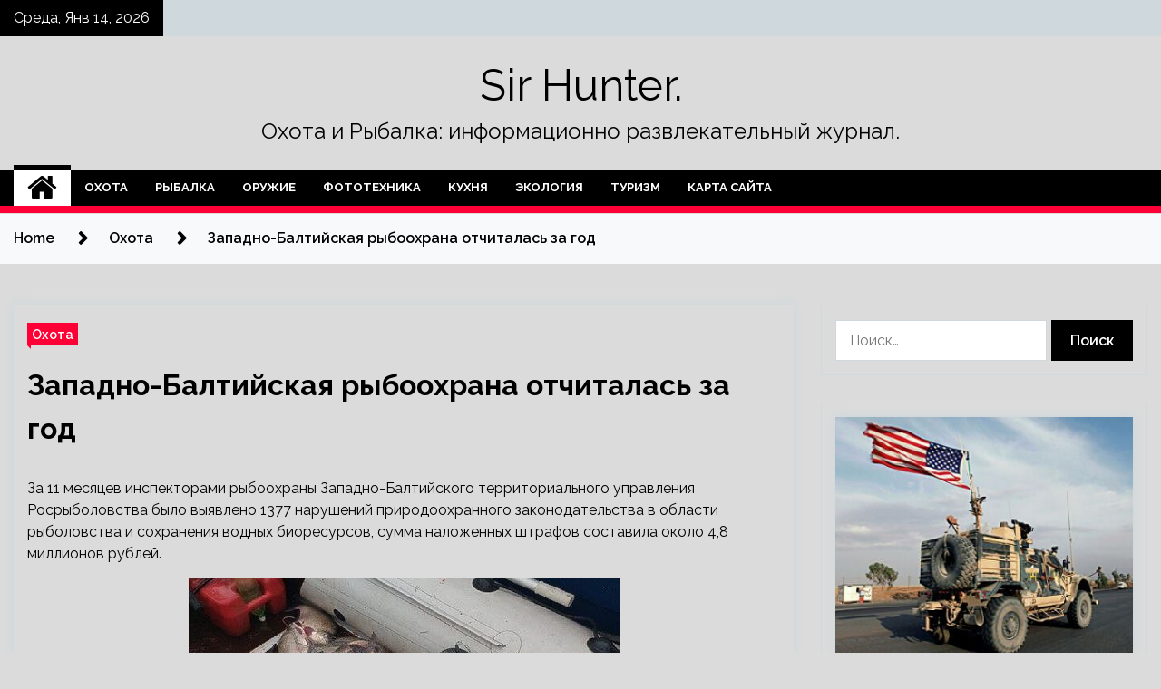

--- FILE ---
content_type: text/html; charset=UTF-8
request_url: http://sarmou83.ru/oxota/zapadno-baltiiskaia-ryboohrana-otchitalas-za-god.html
body_size: 19587
content:
<!doctype html>
<html lang="ru-RU">
<head>
	<meta charset="UTF-8">
	<meta name="viewport" content="width=device-width, initial-scale=1">
	<link rel="profile" href="https://gmpg.org/xfn/11">

	    <style>
        #wpadminbar #wp-admin-bar-p404_free_top_button .ab-icon:before {
            content: "\f103";
            color: red;
            top: 2px;
        }
    </style>
        <style type="text/css">
                    .twp-site-branding .twp-logo,
            .twp-site-branding.twp-overlay .twp-logo,
            .twp-site-branding .twp-logo a,
            .twp-site-branding .twp-logo a:visited
            .twp-site-branding.twp-overlay .twp-logo a,
            .twp-site-branding.twp-overlay .twp-logo a:visited{
                color: #000;
            }
                </style>
<meta name='robots' content='index, follow, max-image-preview:large, max-snippet:-1, max-video-preview:-1' />

	<!-- This site is optimized with the Yoast SEO plugin v24.4 - https://yoast.com/wordpress/plugins/seo/ -->
	<title>Западно-Балтийская рыбоохрана отчиталась за год - Sir Hunter.</title>
	<meta name="description" content="За 11 месяцев инспекторами рыбоохраны Западно-Балтийского территориального управления Росрыболовства было выявлено 1377 нарушений природоохранного" />
	<link rel="canonical" href="https://sarmou83.ru/oxota/zapadno-baltiiskaia-ryboohrana-otchitalas-za-god.html" />
	<meta property="og:locale" content="ru_RU" />
	<meta property="og:type" content="article" />
	<meta property="og:title" content="Западно-Балтийская рыбоохрана отчиталась за год - Sir Hunter." />
	<meta property="og:description" content="За 11 месяцев инспекторами рыбоохраны Западно-Балтийского территориального управления Росрыболовства было выявлено 1377 нарушений природоохранного" />
	<meta property="og:url" content="https://sarmou83.ru/oxota/zapadno-baltiiskaia-ryboohrana-otchitalas-za-god.html" />
	<meta property="og:site_name" content="Sir Hunter." />
	<meta property="article:published_time" content="2023-01-09T13:30:06+00:00" />
	<meta property="og:image" content="https://sarmou83.ru/wp-content/uploads/2023/01/zapadno-baltijskaja-ryboohrana-otchitalas-za-god-b3d9c5c.jpg" />
	<meta property="og:image:width" content="475" />
	<meta property="og:image:height" content="356" />
	<meta property="og:image:type" content="image/jpeg" />
	<meta name="author" content="admin" />
	<meta name="twitter:card" content="summary_large_image" />
	<meta name="twitter:label1" content="Написано автором" />
	<meta name="twitter:data1" content="admin" />
	<script type="application/ld+json" class="yoast-schema-graph">{"@context":"https://schema.org","@graph":[{"@type":"WebPage","@id":"https://sarmou83.ru/oxota/zapadno-baltiiskaia-ryboohrana-otchitalas-za-god.html","url":"https://sarmou83.ru/oxota/zapadno-baltiiskaia-ryboohrana-otchitalas-za-god.html","name":"Западно-Балтийская рыбоохрана отчиталась за год - Sir Hunter.","isPartOf":{"@id":"https://sarmou83.ru/#website"},"primaryImageOfPage":{"@id":"https://sarmou83.ru/oxota/zapadno-baltiiskaia-ryboohrana-otchitalas-za-god.html#primaryimage"},"image":{"@id":"https://sarmou83.ru/oxota/zapadno-baltiiskaia-ryboohrana-otchitalas-za-god.html#primaryimage"},"thumbnailUrl":"http://sarmou83.ru/wp-content/uploads/2023/01/zapadno-baltijskaja-ryboohrana-otchitalas-za-god-b3d9c5c.jpg","datePublished":"2023-01-09T13:30:06+00:00","author":{"@id":"https://sarmou83.ru/#/schema/person/28d0d2828763320054400507fb3b994a"},"description":"За 11 месяцев инспекторами рыбоохраны Западно-Балтийского территориального управления Росрыболовства было выявлено 1377 нарушений природоохранного","breadcrumb":{"@id":"https://sarmou83.ru/oxota/zapadno-baltiiskaia-ryboohrana-otchitalas-za-god.html#breadcrumb"},"inLanguage":"ru-RU","potentialAction":[{"@type":"ReadAction","target":["https://sarmou83.ru/oxota/zapadno-baltiiskaia-ryboohrana-otchitalas-za-god.html"]}]},{"@type":"ImageObject","inLanguage":"ru-RU","@id":"https://sarmou83.ru/oxota/zapadno-baltiiskaia-ryboohrana-otchitalas-za-god.html#primaryimage","url":"http://sarmou83.ru/wp-content/uploads/2023/01/zapadno-baltijskaja-ryboohrana-otchitalas-za-god-b3d9c5c.jpg","contentUrl":"http://sarmou83.ru/wp-content/uploads/2023/01/zapadno-baltijskaja-ryboohrana-otchitalas-za-god-b3d9c5c.jpg","width":475,"height":356},{"@type":"BreadcrumbList","@id":"https://sarmou83.ru/oxota/zapadno-baltiiskaia-ryboohrana-otchitalas-za-god.html#breadcrumb","itemListElement":[{"@type":"ListItem","position":1,"name":"Главная страница","item":"https://sarmou83.ru/"},{"@type":"ListItem","position":2,"name":"Западно-Балтийская рыбоохрана отчиталась за год"}]},{"@type":"WebSite","@id":"https://sarmou83.ru/#website","url":"https://sarmou83.ru/","name":"Sir Hunter.","description":"Охота и Рыбалка: информационно развлекательный журнал.","potentialAction":[{"@type":"SearchAction","target":{"@type":"EntryPoint","urlTemplate":"https://sarmou83.ru/?s={search_term_string}"},"query-input":{"@type":"PropertyValueSpecification","valueRequired":true,"valueName":"search_term_string"}}],"inLanguage":"ru-RU"},{"@type":"Person","@id":"https://sarmou83.ru/#/schema/person/28d0d2828763320054400507fb3b994a","name":"admin","image":{"@type":"ImageObject","inLanguage":"ru-RU","@id":"https://sarmou83.ru/#/schema/person/image/","url":"https://secure.gravatar.com/avatar/5fdb85cac86e45de2473cae2fb150b8501f466c267d3d07ed0727a97153d5b64?s=96&d=mm&r=g","contentUrl":"https://secure.gravatar.com/avatar/5fdb85cac86e45de2473cae2fb150b8501f466c267d3d07ed0727a97153d5b64?s=96&d=mm&r=g","caption":"admin"},"sameAs":["http://sarmou83.ru"],"url":"http://sarmou83.ru/author/admin"}]}</script>
	<!-- / Yoast SEO plugin. -->


<link rel='dns-prefetch' href='//fonts.googleapis.com' />
<link rel="alternate" type="application/rss+xml" title="Sir Hunter. &raquo; Лента" href="http://sarmou83.ru/feed" />
<link rel="alternate" title="oEmbed (JSON)" type="application/json+oembed" href="http://sarmou83.ru/wp-json/oembed/1.0/embed?url=http%3A%2F%2Fsarmou83.ru%2Foxota%2Fzapadno-baltiiskaia-ryboohrana-otchitalas-za-god.html" />
<link rel="alternate" title="oEmbed (XML)" type="text/xml+oembed" href="http://sarmou83.ru/wp-json/oembed/1.0/embed?url=http%3A%2F%2Fsarmou83.ru%2Foxota%2Fzapadno-baltiiskaia-ryboohrana-otchitalas-za-god.html&#038;format=xml" />
<style id='wp-img-auto-sizes-contain-inline-css' type='text/css'>
img:is([sizes=auto i],[sizes^="auto," i]){contain-intrinsic-size:3000px 1500px}
/*# sourceURL=wp-img-auto-sizes-contain-inline-css */
</style>
<style id='wp-emoji-styles-inline-css' type='text/css'>

	img.wp-smiley, img.emoji {
		display: inline !important;
		border: none !important;
		box-shadow: none !important;
		height: 1em !important;
		width: 1em !important;
		margin: 0 0.07em !important;
		vertical-align: -0.1em !important;
		background: none !important;
		padding: 0 !important;
	}
/*# sourceURL=wp-emoji-styles-inline-css */
</style>
<style id='wp-block-library-inline-css' type='text/css'>
:root{--wp-block-synced-color:#7a00df;--wp-block-synced-color--rgb:122,0,223;--wp-bound-block-color:var(--wp-block-synced-color);--wp-editor-canvas-background:#ddd;--wp-admin-theme-color:#007cba;--wp-admin-theme-color--rgb:0,124,186;--wp-admin-theme-color-darker-10:#006ba1;--wp-admin-theme-color-darker-10--rgb:0,107,160.5;--wp-admin-theme-color-darker-20:#005a87;--wp-admin-theme-color-darker-20--rgb:0,90,135;--wp-admin-border-width-focus:2px}@media (min-resolution:192dpi){:root{--wp-admin-border-width-focus:1.5px}}.wp-element-button{cursor:pointer}:root .has-very-light-gray-background-color{background-color:#eee}:root .has-very-dark-gray-background-color{background-color:#313131}:root .has-very-light-gray-color{color:#eee}:root .has-very-dark-gray-color{color:#313131}:root .has-vivid-green-cyan-to-vivid-cyan-blue-gradient-background{background:linear-gradient(135deg,#00d084,#0693e3)}:root .has-purple-crush-gradient-background{background:linear-gradient(135deg,#34e2e4,#4721fb 50%,#ab1dfe)}:root .has-hazy-dawn-gradient-background{background:linear-gradient(135deg,#faaca8,#dad0ec)}:root .has-subdued-olive-gradient-background{background:linear-gradient(135deg,#fafae1,#67a671)}:root .has-atomic-cream-gradient-background{background:linear-gradient(135deg,#fdd79a,#004a59)}:root .has-nightshade-gradient-background{background:linear-gradient(135deg,#330968,#31cdcf)}:root .has-midnight-gradient-background{background:linear-gradient(135deg,#020381,#2874fc)}:root{--wp--preset--font-size--normal:16px;--wp--preset--font-size--huge:42px}.has-regular-font-size{font-size:1em}.has-larger-font-size{font-size:2.625em}.has-normal-font-size{font-size:var(--wp--preset--font-size--normal)}.has-huge-font-size{font-size:var(--wp--preset--font-size--huge)}.has-text-align-center{text-align:center}.has-text-align-left{text-align:left}.has-text-align-right{text-align:right}.has-fit-text{white-space:nowrap!important}#end-resizable-editor-section{display:none}.aligncenter{clear:both}.items-justified-left{justify-content:flex-start}.items-justified-center{justify-content:center}.items-justified-right{justify-content:flex-end}.items-justified-space-between{justify-content:space-between}.screen-reader-text{border:0;clip-path:inset(50%);height:1px;margin:-1px;overflow:hidden;padding:0;position:absolute;width:1px;word-wrap:normal!important}.screen-reader-text:focus{background-color:#ddd;clip-path:none;color:#444;display:block;font-size:1em;height:auto;left:5px;line-height:normal;padding:15px 23px 14px;text-decoration:none;top:5px;width:auto;z-index:100000}html :where(.has-border-color){border-style:solid}html :where([style*=border-top-color]){border-top-style:solid}html :where([style*=border-right-color]){border-right-style:solid}html :where([style*=border-bottom-color]){border-bottom-style:solid}html :where([style*=border-left-color]){border-left-style:solid}html :where([style*=border-width]){border-style:solid}html :where([style*=border-top-width]){border-top-style:solid}html :where([style*=border-right-width]){border-right-style:solid}html :where([style*=border-bottom-width]){border-bottom-style:solid}html :where([style*=border-left-width]){border-left-style:solid}html :where(img[class*=wp-image-]){height:auto;max-width:100%}:where(figure){margin:0 0 1em}html :where(.is-position-sticky){--wp-admin--admin-bar--position-offset:var(--wp-admin--admin-bar--height,0px)}@media screen and (max-width:600px){html :where(.is-position-sticky){--wp-admin--admin-bar--position-offset:0px}}

/*# sourceURL=wp-block-library-inline-css */
</style><style id='global-styles-inline-css' type='text/css'>
:root{--wp--preset--aspect-ratio--square: 1;--wp--preset--aspect-ratio--4-3: 4/3;--wp--preset--aspect-ratio--3-4: 3/4;--wp--preset--aspect-ratio--3-2: 3/2;--wp--preset--aspect-ratio--2-3: 2/3;--wp--preset--aspect-ratio--16-9: 16/9;--wp--preset--aspect-ratio--9-16: 9/16;--wp--preset--color--black: #000000;--wp--preset--color--cyan-bluish-gray: #abb8c3;--wp--preset--color--white: #ffffff;--wp--preset--color--pale-pink: #f78da7;--wp--preset--color--vivid-red: #cf2e2e;--wp--preset--color--luminous-vivid-orange: #ff6900;--wp--preset--color--luminous-vivid-amber: #fcb900;--wp--preset--color--light-green-cyan: #7bdcb5;--wp--preset--color--vivid-green-cyan: #00d084;--wp--preset--color--pale-cyan-blue: #8ed1fc;--wp--preset--color--vivid-cyan-blue: #0693e3;--wp--preset--color--vivid-purple: #9b51e0;--wp--preset--gradient--vivid-cyan-blue-to-vivid-purple: linear-gradient(135deg,rgb(6,147,227) 0%,rgb(155,81,224) 100%);--wp--preset--gradient--light-green-cyan-to-vivid-green-cyan: linear-gradient(135deg,rgb(122,220,180) 0%,rgb(0,208,130) 100%);--wp--preset--gradient--luminous-vivid-amber-to-luminous-vivid-orange: linear-gradient(135deg,rgb(252,185,0) 0%,rgb(255,105,0) 100%);--wp--preset--gradient--luminous-vivid-orange-to-vivid-red: linear-gradient(135deg,rgb(255,105,0) 0%,rgb(207,46,46) 100%);--wp--preset--gradient--very-light-gray-to-cyan-bluish-gray: linear-gradient(135deg,rgb(238,238,238) 0%,rgb(169,184,195) 100%);--wp--preset--gradient--cool-to-warm-spectrum: linear-gradient(135deg,rgb(74,234,220) 0%,rgb(151,120,209) 20%,rgb(207,42,186) 40%,rgb(238,44,130) 60%,rgb(251,105,98) 80%,rgb(254,248,76) 100%);--wp--preset--gradient--blush-light-purple: linear-gradient(135deg,rgb(255,206,236) 0%,rgb(152,150,240) 100%);--wp--preset--gradient--blush-bordeaux: linear-gradient(135deg,rgb(254,205,165) 0%,rgb(254,45,45) 50%,rgb(107,0,62) 100%);--wp--preset--gradient--luminous-dusk: linear-gradient(135deg,rgb(255,203,112) 0%,rgb(199,81,192) 50%,rgb(65,88,208) 100%);--wp--preset--gradient--pale-ocean: linear-gradient(135deg,rgb(255,245,203) 0%,rgb(182,227,212) 50%,rgb(51,167,181) 100%);--wp--preset--gradient--electric-grass: linear-gradient(135deg,rgb(202,248,128) 0%,rgb(113,206,126) 100%);--wp--preset--gradient--midnight: linear-gradient(135deg,rgb(2,3,129) 0%,rgb(40,116,252) 100%);--wp--preset--font-size--small: 13px;--wp--preset--font-size--medium: 20px;--wp--preset--font-size--large: 36px;--wp--preset--font-size--x-large: 42px;--wp--preset--spacing--20: 0.44rem;--wp--preset--spacing--30: 0.67rem;--wp--preset--spacing--40: 1rem;--wp--preset--spacing--50: 1.5rem;--wp--preset--spacing--60: 2.25rem;--wp--preset--spacing--70: 3.38rem;--wp--preset--spacing--80: 5.06rem;--wp--preset--shadow--natural: 6px 6px 9px rgba(0, 0, 0, 0.2);--wp--preset--shadow--deep: 12px 12px 50px rgba(0, 0, 0, 0.4);--wp--preset--shadow--sharp: 6px 6px 0px rgba(0, 0, 0, 0.2);--wp--preset--shadow--outlined: 6px 6px 0px -3px rgb(255, 255, 255), 6px 6px rgb(0, 0, 0);--wp--preset--shadow--crisp: 6px 6px 0px rgb(0, 0, 0);}:where(.is-layout-flex){gap: 0.5em;}:where(.is-layout-grid){gap: 0.5em;}body .is-layout-flex{display: flex;}.is-layout-flex{flex-wrap: wrap;align-items: center;}.is-layout-flex > :is(*, div){margin: 0;}body .is-layout-grid{display: grid;}.is-layout-grid > :is(*, div){margin: 0;}:where(.wp-block-columns.is-layout-flex){gap: 2em;}:where(.wp-block-columns.is-layout-grid){gap: 2em;}:where(.wp-block-post-template.is-layout-flex){gap: 1.25em;}:where(.wp-block-post-template.is-layout-grid){gap: 1.25em;}.has-black-color{color: var(--wp--preset--color--black) !important;}.has-cyan-bluish-gray-color{color: var(--wp--preset--color--cyan-bluish-gray) !important;}.has-white-color{color: var(--wp--preset--color--white) !important;}.has-pale-pink-color{color: var(--wp--preset--color--pale-pink) !important;}.has-vivid-red-color{color: var(--wp--preset--color--vivid-red) !important;}.has-luminous-vivid-orange-color{color: var(--wp--preset--color--luminous-vivid-orange) !important;}.has-luminous-vivid-amber-color{color: var(--wp--preset--color--luminous-vivid-amber) !important;}.has-light-green-cyan-color{color: var(--wp--preset--color--light-green-cyan) !important;}.has-vivid-green-cyan-color{color: var(--wp--preset--color--vivid-green-cyan) !important;}.has-pale-cyan-blue-color{color: var(--wp--preset--color--pale-cyan-blue) !important;}.has-vivid-cyan-blue-color{color: var(--wp--preset--color--vivid-cyan-blue) !important;}.has-vivid-purple-color{color: var(--wp--preset--color--vivid-purple) !important;}.has-black-background-color{background-color: var(--wp--preset--color--black) !important;}.has-cyan-bluish-gray-background-color{background-color: var(--wp--preset--color--cyan-bluish-gray) !important;}.has-white-background-color{background-color: var(--wp--preset--color--white) !important;}.has-pale-pink-background-color{background-color: var(--wp--preset--color--pale-pink) !important;}.has-vivid-red-background-color{background-color: var(--wp--preset--color--vivid-red) !important;}.has-luminous-vivid-orange-background-color{background-color: var(--wp--preset--color--luminous-vivid-orange) !important;}.has-luminous-vivid-amber-background-color{background-color: var(--wp--preset--color--luminous-vivid-amber) !important;}.has-light-green-cyan-background-color{background-color: var(--wp--preset--color--light-green-cyan) !important;}.has-vivid-green-cyan-background-color{background-color: var(--wp--preset--color--vivid-green-cyan) !important;}.has-pale-cyan-blue-background-color{background-color: var(--wp--preset--color--pale-cyan-blue) !important;}.has-vivid-cyan-blue-background-color{background-color: var(--wp--preset--color--vivid-cyan-blue) !important;}.has-vivid-purple-background-color{background-color: var(--wp--preset--color--vivid-purple) !important;}.has-black-border-color{border-color: var(--wp--preset--color--black) !important;}.has-cyan-bluish-gray-border-color{border-color: var(--wp--preset--color--cyan-bluish-gray) !important;}.has-white-border-color{border-color: var(--wp--preset--color--white) !important;}.has-pale-pink-border-color{border-color: var(--wp--preset--color--pale-pink) !important;}.has-vivid-red-border-color{border-color: var(--wp--preset--color--vivid-red) !important;}.has-luminous-vivid-orange-border-color{border-color: var(--wp--preset--color--luminous-vivid-orange) !important;}.has-luminous-vivid-amber-border-color{border-color: var(--wp--preset--color--luminous-vivid-amber) !important;}.has-light-green-cyan-border-color{border-color: var(--wp--preset--color--light-green-cyan) !important;}.has-vivid-green-cyan-border-color{border-color: var(--wp--preset--color--vivid-green-cyan) !important;}.has-pale-cyan-blue-border-color{border-color: var(--wp--preset--color--pale-cyan-blue) !important;}.has-vivid-cyan-blue-border-color{border-color: var(--wp--preset--color--vivid-cyan-blue) !important;}.has-vivid-purple-border-color{border-color: var(--wp--preset--color--vivid-purple) !important;}.has-vivid-cyan-blue-to-vivid-purple-gradient-background{background: var(--wp--preset--gradient--vivid-cyan-blue-to-vivid-purple) !important;}.has-light-green-cyan-to-vivid-green-cyan-gradient-background{background: var(--wp--preset--gradient--light-green-cyan-to-vivid-green-cyan) !important;}.has-luminous-vivid-amber-to-luminous-vivid-orange-gradient-background{background: var(--wp--preset--gradient--luminous-vivid-amber-to-luminous-vivid-orange) !important;}.has-luminous-vivid-orange-to-vivid-red-gradient-background{background: var(--wp--preset--gradient--luminous-vivid-orange-to-vivid-red) !important;}.has-very-light-gray-to-cyan-bluish-gray-gradient-background{background: var(--wp--preset--gradient--very-light-gray-to-cyan-bluish-gray) !important;}.has-cool-to-warm-spectrum-gradient-background{background: var(--wp--preset--gradient--cool-to-warm-spectrum) !important;}.has-blush-light-purple-gradient-background{background: var(--wp--preset--gradient--blush-light-purple) !important;}.has-blush-bordeaux-gradient-background{background: var(--wp--preset--gradient--blush-bordeaux) !important;}.has-luminous-dusk-gradient-background{background: var(--wp--preset--gradient--luminous-dusk) !important;}.has-pale-ocean-gradient-background{background: var(--wp--preset--gradient--pale-ocean) !important;}.has-electric-grass-gradient-background{background: var(--wp--preset--gradient--electric-grass) !important;}.has-midnight-gradient-background{background: var(--wp--preset--gradient--midnight) !important;}.has-small-font-size{font-size: var(--wp--preset--font-size--small) !important;}.has-medium-font-size{font-size: var(--wp--preset--font-size--medium) !important;}.has-large-font-size{font-size: var(--wp--preset--font-size--large) !important;}.has-x-large-font-size{font-size: var(--wp--preset--font-size--x-large) !important;}
/*# sourceURL=global-styles-inline-css */
</style>

<style id='classic-theme-styles-inline-css' type='text/css'>
/*! This file is auto-generated */
.wp-block-button__link{color:#fff;background-color:#32373c;border-radius:9999px;box-shadow:none;text-decoration:none;padding:calc(.667em + 2px) calc(1.333em + 2px);font-size:1.125em}.wp-block-file__button{background:#32373c;color:#fff;text-decoration:none}
/*# sourceURL=/wp-includes/css/classic-themes.min.css */
</style>
<link rel='stylesheet' id='seek-google-fonts-css' href='https://fonts.googleapis.com/css?family=Raleway:400,400i,600,600i,700' type='text/css' media='all' />
<link rel='stylesheet' id='font-awesome-css' href='http://sarmou83.ru/wp-content/themes/seek/assets/libraries/font-awesome/css/font-awesome.min.css?ver=d1d683cbca78c6bc0156d46222e6a3c9' type='text/css' media='all' />
<link rel='stylesheet' id='slick-css' href='http://sarmou83.ru/wp-content/themes/seek/assets/libraries/slick/css/slick.css?ver=d1d683cbca78c6bc0156d46222e6a3c9' type='text/css' media='all' />
<link rel='stylesheet' id='magnific-css' href='http://sarmou83.ru/wp-content/themes/seek/assets/libraries/magnific/css/magnific-popup.css?ver=d1d683cbca78c6bc0156d46222e6a3c9' type='text/css' media='all' />
<link rel='stylesheet' id='seek-style-css' href='http://sarmou83.ru/wp-content/themes/seek/style.css?ver=d1d683cbca78c6bc0156d46222e6a3c9' type='text/css' media='all' />
<link rel='stylesheet' id='wp-pagenavi-css' href='http://sarmou83.ru/wp-content/plugins/wp-pagenavi/pagenavi-css.css?ver=2.70' type='text/css' media='all' />
<script type="text/javascript" src="http://sarmou83.ru/wp-includes/js/jquery/jquery.min.js?ver=3.7.1" id="jquery-core-js"></script>
<script type="text/javascript" src="http://sarmou83.ru/wp-includes/js/jquery/jquery-migrate.min.js?ver=3.4.1" id="jquery-migrate-js"></script>
<link rel="https://api.w.org/" href="http://sarmou83.ru/wp-json/" /><link rel="alternate" title="JSON" type="application/json" href="http://sarmou83.ru/wp-json/wp/v2/posts/2459" /><link rel="EditURI" type="application/rsd+xml" title="RSD" href="http://sarmou83.ru/xmlrpc.php?rsd" />

<link rel='shortlink' href='http://sarmou83.ru/?p=2459' />
<style type="text/css" id="custom-background-css">
body.custom-background { background-color: #dbdbdb; }
</style>
	<link rel="icon" href="http://sarmou83.ru/wp-content/uploads/2022/12/ohota-150x150.png" sizes="32x32" />
<link rel="icon" href="http://sarmou83.ru/wp-content/uploads/2022/12/ohota.png" sizes="192x192" />
<link rel="apple-touch-icon" href="http://sarmou83.ru/wp-content/uploads/2022/12/ohota.png" />
<meta name="msapplication-TileImage" content="http://sarmou83.ru/wp-content/uploads/2022/12/ohota.png" />
<link rel="alternate" type="application/rss+xml" title="RSS" href="http://sarmou83.ru/rsslatest.xml" /></head>

<body class="wp-singular post-template-default single single-post postid-2459 single-format-standard custom-background wp-theme-seek sticky-header right-sidebar full-width">
	<div id="page" class="site">
	<a class="skip-link screen-reader-text" href="#content">Skip to content</a>
	<header id="masthead" class="site-header">
							<div class="twp-topbar clearfix">
				<div class="twp-topbar-content-left twp-float-left clearfix">
											<div class="twp-current-date twp-float-left">
							Среда, Янв 14, 2026						</div>
														</div><!--/twp-topbar-content-left-->
							</div><!--/twp-topbar-->
						<div class="twp-site-branding data-bg " data-background="">
			<div class="container">
				<div class="twp-wrapper">
					<div class="twp-logo">
						<div class="twp-image-wrapper"></div>
															<p class="site-title"><a href="http://sarmou83.ru/" rel="home">Sir Hunter.</a></p>
																				<p class="site-description">Охота и Рыбалка: информационно развлекательный журнал.</p>
											</div>
					
				</div>
			</div>
			
		</div><!-- .site-branding -->

		<nav id="site-navigation" class="twp-navigation">
			<div class="twp-nav-menu-section">
				<div class="container">
					<div class="twp-row twp-wrapper">
						<div class="twp-menu-section desktop twp-d-flex">
							<div class="twp-nav-menu"><ul id="primary-menu" class="twp-nav-menu"><li class="brand-home"><a title="Home" href="http://sarmou83.ru"><span class='fa fa-home'></span></a></li><li id="menu-item-112" class="menu-item menu-item-type-taxonomy menu-item-object-category current-post-ancestor current-menu-parent current-post-parent menu-item-112"><a href="http://sarmou83.ru/category/oxota">Охота</a></li>
<li id="menu-item-117" class="menu-item menu-item-type-taxonomy menu-item-object-category menu-item-117"><a href="http://sarmou83.ru/category/rybalka">Рыбалка</a></li>
<li id="menu-item-111" class="menu-item menu-item-type-taxonomy menu-item-object-category menu-item-111"><a href="http://sarmou83.ru/category/oruzhie">Оружие</a></li>
<li id="menu-item-114" class="menu-item menu-item-type-taxonomy menu-item-object-category menu-item-114"><a href="http://sarmou83.ru/category/fototexnika">Фототехника</a></li>
<li id="menu-item-113" class="menu-item menu-item-type-taxonomy menu-item-object-category menu-item-113"><a href="http://sarmou83.ru/category/kuxnya">Кухня</a></li>
<li id="menu-item-115" class="menu-item menu-item-type-taxonomy menu-item-object-category menu-item-115"><a href="http://sarmou83.ru/category/ekologiya">Экология</a></li>
<li id="menu-item-116" class="menu-item menu-item-type-taxonomy menu-item-object-category menu-item-116"><a href="http://sarmou83.ru/category/turizm">Туризм</a></li>
<li id="menu-item-118" class="menu-item menu-item-type-post_type menu-item-object-page menu-item-118"><a href="http://sarmou83.ru/karta-sajta">Карта сайта</a></li>
</ul></div>							<div class="twp-menu-icon-section">
								<div class="twp-menu-icon twp-menu-icon-white" id="twp-menu-icon">
									<span></span>
								</div>
							</div>
						</div>
						<div class="twp-site-features">
																											</div>
					</div>
				</div>
							</div>
			<div class="twp-search-field-section" id="search-field">
				<div class="container">
					<div class="twp-search-field-wrapper">
						<div class="twp-search-field">
							<form role="search" method="get" class="search-form" action="http://sarmou83.ru/">
				<label>
					<span class="screen-reader-text">Найти:</span>
					<input type="search" class="search-field" placeholder="Поиск&hellip;" value="" name="s" />
				</label>
				<input type="submit" class="search-submit" value="Поиск" />
			</form>						</div>
						<div class="twp-close-icon-section">
							<span class="twp-close-icon" id="search-close">
								<span></span>
								<span></span>
							</span>
						</div>
					</div>

				</div>
			</div>
			<!-- trending news section -->
							
			<!-- main banner content -->
		</nav><!-- #site-navigation -->
	</header><!-- #masthead -->
	<div id="sticky-nav-menu" style="height:1px;"></div>
	<div class="twp-mobile-menu">
		<div class="twp-mobile-close-icon">
			<span class="twp-close-icon twp-close-icon-sm twp-close-icon-white twp-rotate-90" id="twp-mobile-close">
				<span></span>
				<span></span>
			</span>
		</div>
	</div>
	<div class="twp-body-overlay" id="overlay"></div>
	<!-- breadcrums -->
	

        <div class="twp-breadcrumbs">
            <div class="container">
                <div role="navigation" aria-label="Breadcrumbs" class="breadcrumb-trail breadcrumbs" itemprop="breadcrumb"><ul class="trail-items" itemscope itemtype="http://schema.org/BreadcrumbList"><meta name="numberOfItems" content="3" /><meta name="itemListOrder" content="Ascending" /><li itemprop="itemListElement" itemscope itemtype="http://schema.org/ListItem" class="trail-item trail-begin"><a href="http://sarmou83.ru" rel="home" itemprop="item"><span itemprop="name">Home</span></a><meta itemprop="position" content="1" /></li><li itemprop="itemListElement" itemscope itemtype="http://schema.org/ListItem" class="trail-item"><a href="http://sarmou83.ru/category/oxota" itemprop="item"><span itemprop="name">Охота</span></a><meta itemprop="position" content="2" /></li><li itemprop="itemListElement" itemscope itemtype="http://schema.org/ListItem" class="trail-item trail-end"><a href="http://sarmou83.ru/oxota/zapadno-baltiiskaia-ryboohrana-otchitalas-za-god.html" itemprop="item"><span itemprop="name">Западно-Балтийская рыбоохрана отчиталась за год</span></a><meta itemprop="position" content="3" /></li></ul></div>            </div>
        </div>


    
	<!-- content start -->
	<div id="content" class="site-content">
	<div id="primary" class="content-area">
		<main id="main" class="site-main">

		
<article id="post-2459" class="twp-article-post post-2459 post type-post status-publish format-standard has-post-thumbnail hentry category-oxota tag-oxota">
	<header class="entry-header">
		<div class="twp-categories-with-bg twp-categories-with-bg-primary">
		    <ul class="cat-links"><li>
                             <a  href="http://sarmou83.ru/category/oxota" alt="View all posts in Охота"> 
                                 Охота
                             </a>
                        </li></ul>		</div>
		<h1 class="entry-title">
			<a href="" rel="bookmark">
								Западно-Балтийская рыбоохрана отчиталась за год			</a>
		</h1>
	    <div class="twp-author-meta">
	        	    </div>
	</header><!-- .entry-header -->
		
	
	<div class="entry-content">
		<p class="announcement">За 11 месяцев инспекторами рыбоохраны Западно-Балтийского территориального управления Росрыболовства было выявлено 1377 нарушений природоохранного законодательства в области рыболовства и сохранения водных биоресурсов, сумма наложенных штрафов составила около 4,8 <span id="more-2459"></span>миллионов рублей. </p>
<p>                                                                           <img decoding="async" alt="Западно-Балтийская рыбоохрана отчиталась за год" src="/wp-content/uploads/2023/01/zapadno-baltijskaja-ryboohrana-otchitalas-za-god-b3d9c5c.jpg" class="aligncenter" />                                                                                   </p>
<p>Фото: Западно-Балтийское ТУ Росрыболовства.</p>
<p style="text-align: justify;">В 2022 году суммы предъявленного ущерба, нанесенного водным биоресурсам составили почти 3 млн рублей.</p>
<p style="text-align: justify;">Инспекторы рыбоохраны изъяли (арестовали) у нарушителей 753 незаконных сетных орудий лова, 196 транспортных средств и 3600 кг водных биоресурсов.</p>
<p style="text-align: justify;">По переданным в следственные органы 40 материалам, с признаками уголовных преступлений по части 1 статьи 256 УК РФ возбуждено 31 уголовное дело в отношении 35 лиц.</p>
<p style="text-align: justify;">Сейчас уголовные дела находятся на разных процессуальных стадиях рассмотрения под контролем должностных лиц территориального управления.</p>
<p style="text-align: justify;">Совместно с сотрудниками правоохранительных органов и Росгвардии по Калининградской области продолжается работа по выявлению контрабандной рыбы и рыбопродукции.</p>
<p style="text-align: justify;">Проведено 492 рейдов на водных объектах области, маршрутах транспортировки и в местах реализации и хранения рыбопродукции, выявлено 264 нарушения &ndash; сообщили в Росрыболовстве.</p>
<p>Источник: <a href="https://www.ohotniki.ru/fishing/news/2023/01/09/662564-zapadnobaltiyskaya-ryiboohrana-otchitalas-za-god.html" rel="nofollow noopener" target="_blank">ohotniki.ru</a> </p>
	</div><!-- .entry-content -->
</article><!-- #post-2459 -->
				<div class="twp-single-next-post">
					<div class="twp-next-post">
						<a href="http://sarmou83.ru/oxota/vynesen-prigovor-za-lovlu-setu.html">
							Next Post<i class="fa fa-chevron-right"></i>
						</a>
					</div>

					<div class="twp-categories-with-bg twp-categories-with-bg-primary "><ul class="cat-links"><li>
										<a href="http://sarmou83.ru/category/oxota" alt="View all posts in Охота"> 
											Охота
										</a>
									</li></ul></div>					
					<h2><a href="http://sarmou83.ru/oxota/vynesen-prigovor-za-lovlu-setu.html">Вынесен приговор за ловлю сетью</a></h2>

					<div class="twp-author-meta"><span class="twp-post-date"><i class="fa fa-clock-o"></i>Пн Янв 9 , 2023</span></div>
						
					<div class="twp-caption">В мае 2022 г. 37-летний местный житель ловил рыбу ставной сетью на реке Хохломка в Заволжском районе Ивановской области. Заметив приближающихся сотрудников Росрыболовства и полиции, мужчина бросил ставную сеть в реку и скрылся, оставив лодку на берегу.</div>
											<div class="twp-image-section"><img width="475" height="356" src="http://sarmou83.ru/wp-content/uploads/2023/01/vynesen-prigovor-za-lovlju-setju-24b79c3.jpg" class="attachment-large size-large wp-post-image" alt="" /></div>
									</div>
									
		
		</main><!-- #main -->
	</div><!-- #primary -->


<aside id="secondary" class="widget-area">
<p></p>

	<section id="search-2" class="widget widget_search"><form role="search" method="get" class="search-form" action="http://sarmou83.ru/">
				<label>
					<span class="screen-reader-text">Найти:</span>
					<input type="search" class="search-field" placeholder="Поиск&hellip;" value="" name="s" />
				</label>
				<input type="submit" class="search-submit" value="Поиск" />
			</form></section><section id="seek-featured-post-layout-2" class="widget seek_featured_post_widget">                        
            <div class="twp-featured-post-section">
                <div class="container">
                    <div class="twp-features-post-list">
                                                <div class="twp-row">
                                                                                                                            <div class="twp-col-4">
                                        <div class="twp-feature-post twp-box-shadow-sm">
                                            <div class="twp-image-section twp-image-lg twp-image-hover">
                                                                                                <a class="data-bg d-block twp-overlay-image-hover" href="http://sarmou83.ru/ekologiya/rossiia-obvinila-ssha-v-ekologicheskoi-katastrofe.html" data-background="http://sarmou83.ru/wp-content/uploads/2022/12/rossija-obvinila-ssha-vnbspekologicheskoj-katastrofe-8961d30.jpg">
                                                </a>
                                                <span class="twp-post-format-absolute">
                                                                                                    </span>
                                            </div>
                                            <div class="twp-desc">
                                                <div class="twp-categories-with-bg twp-categories-with-bg-primary">
                                                    <ul class="cat-links"><li>
                             <a  href="http://sarmou83.ru/category/ekologiya" alt="View all posts in Экология"> 
                                 Экология
                             </a>
                        </li></ul>                                                </div>
                                                <h3 class="twp-post-title"><a href="http://sarmou83.ru/ekologiya/rossiia-obvinila-ssha-v-ekologicheskoi-katastrofe.html">Россия обвинила США в экологической катастрофе</a></h3>
                                                <div class="twp-social-share-section">
                                                    <div class="twp-author-meta m-0">
                                                                                                            </div>
                                                    
                                                </div>
                                                <div class="twp-caption">
                                                    <p>Елена Прошина США устроили экологическую катастрофу в тех районах Сирии, где американцы воруют нефть, сообщает ТАСС со ссылкой на первого заместителя постоянного представителя России при ООН Дмитрия Полянского. Фото: REUTERSREUTERS «Хотелось бы воспользоваться заседанием для акцентирования той пагубной ситуации, которая в целом складывается на северо-востоке Сирии, по-прежнему незаконно оккупированном США. В [&hellip;]</p>
                                                </div>
                                            </div>
                                        </div><!--/twp-feature-post-->
                                    </div><!--/col-->
                                                                <div class='twp-col-4'><div class='twp-full-post-list'>                                
                                                                                                                                                                                                                                                                                                                                <div class="twp-full-post twp-full-post-md data-bg twp-overlay-image-hover" data-background="http://sarmou83.ru/wp-content/uploads/2022/12/chernoe-nebo-nakrylo-neskolko-regionov-rossii-48a278f.jpg">
                                        <a href="http://sarmou83.ru/ekologiya/chernoe-nebo-nakrylo-neskolko-regionov-rossii.html"></a>
                                        <span class="twp-post-format-absolute">
                                                                                    </span>
                                        <div class="twp-wrapper twp-overlay twp-w-100">
                                            <div class="twp-categories-with-bg twp-categories-with-bg-primary">
                                                <ul class="cat-links"><li>
                             <a  href="http://sarmou83.ru/category/ekologiya" alt="View all posts in Экология"> 
                                 Экология
                             </a>
                        </li></ul>                                            </div>
                                            <h3 class="twp-post-title twp-post-title-sm"><a href="http://sarmou83.ru/ekologiya/chernoe-nebo-nakrylo-neskolko-regionov-rossii.html">«Черное небо» накрыло несколько регионов России</a></h3>
                                            <div class="twp-social-share-section">
                                                <div class="twp-author-meta m-0">
                                                </div>
                                                
                                            </div>
                                        </div>
                                    </div><!--/twp-feature-post-->
                                
                                                                                                                                                                                                                                                                                                                                <div class="twp-full-post twp-full-post-md data-bg twp-overlay-image-hover" data-background="http://sarmou83.ru/wp-content/uploads/2022/12/zhiteli-rossijskogo-goroda-massovo-pozhalovalis-nanbspsamochuvstvie-160751b.jpg">
                                        <a href="http://sarmou83.ru/ekologiya/jiteli-rossiiskogo-goroda-massovo-pojalovalis-na-samochyvstvie.html"></a>
                                        <span class="twp-post-format-absolute">
                                                                                    </span>
                                        <div class="twp-wrapper twp-overlay twp-w-100">
                                            <div class="twp-categories-with-bg twp-categories-with-bg-primary">
                                                <ul class="cat-links"><li>
                             <a  href="http://sarmou83.ru/category/ekologiya" alt="View all posts in Экология"> 
                                 Экология
                             </a>
                        </li></ul>                                            </div>
                                            <h3 class="twp-post-title twp-post-title-sm"><a href="http://sarmou83.ru/ekologiya/jiteli-rossiiskogo-goroda-massovo-pojalovalis-na-samochyvstvie.html">Жители российского города массово пожаловались на самочувствие</a></h3>
                                            <div class="twp-social-share-section">
                                                <div class="twp-author-meta m-0">
                                                </div>
                                                
                                            </div>
                                        </div>
                                    </div><!--/twp-feature-post-->
                                
                                </div></div><div class='twp-col-4'><ul class='twp-list-post-list twp-row'>                                                                                                                                                                                                                        
                                                                                                    <li class="twp-list-post twp-d-flex">
                                                                                <div class="twp-image-section twp-image-hover">
                                            <a href="http://sarmou83.ru/ekologiya/na-evereste-zafiksirovali-katastroficheskoe-taianie-lda.html" class="data-bg"  data-background="http://sarmou83.ru/wp-content/uploads/2022/12/nanbspevereste-zafiksirovali-katastroficheskoe-tajanie-lda-4044878-150x150.jpg"></a>
                                        </div>
                                        <div class="twp-desc">
                                            <h3 class="twp-post-title twp-post-title-sm"><a href="http://sarmou83.ru/ekologiya/na-evereste-zafiksirovali-katastroficheskoe-taianie-lda.html">На Эвересте зафиксировали катастрофическое таяние льда</a></h3>
                                            <div class="twp-author-meta">
                                            </div>
                                        </div>
                                    </li>
                                                                                                                                                                                                                        
                                                                                                    <li class="twp-list-post twp-d-flex">
                                                                                <div class="twp-image-section twp-image-hover">
                                            <a href="http://sarmou83.ru/ekologiya/nazvana-neojidannaia-opasnost-dlia-krypneishih-lesov-planety.html" class="data-bg"  data-background="http://sarmou83.ru/wp-content/uploads/2022/12/nazvana-neozhidannaja-opasnost-dlja-krupnejshih-lesov-planety-ce93785-150x150.jpg"></a>
                                        </div>
                                        <div class="twp-desc">
                                            <h3 class="twp-post-title twp-post-title-sm"><a href="http://sarmou83.ru/ekologiya/nazvana-neojidannaia-opasnost-dlia-krypneishih-lesov-planety.html">Названа неожиданная опасность для крупнейших лесов планеты</a></h3>
                                            <div class="twp-author-meta">
                                            </div>
                                        </div>
                                    </li>
                                                                                                                                                                                                                        
                                                                                                    <li class="twp-list-post twp-d-flex">
                                                                                <div class="twp-image-section twp-image-hover">
                                            <a href="http://sarmou83.ru/ekologiya/nazvany-rossiiskie-regiony-s-samym-griaznym-vozdyhom.html" class="data-bg"  data-background="http://sarmou83.ru/wp-content/uploads/2022/12/nazvany-rossijskie-regiony-snbspsamym-grjaznym-vozduhom-ed6b74e-150x150.jpg"></a>
                                        </div>
                                        <div class="twp-desc">
                                            <h3 class="twp-post-title twp-post-title-sm"><a href="http://sarmou83.ru/ekologiya/nazvany-rossiiskie-regiony-s-samym-griaznym-vozdyhom.html">Названы российские регионы с самым грязным воздухом</a></h3>
                                            <div class="twp-author-meta">
                                            </div>
                                        </div>
                                    </li>
                                                                                                                                                                                                                        
                                                                                                    <li class="twp-list-post twp-d-flex">
                                                                                <div class="twp-image-section twp-image-hover">
                                            <a href="http://sarmou83.ru/ekologiya/oon-nazvala-glavnye-ygrozy-chelovechestvy.html" class="data-bg"  data-background="http://sarmou83.ru/wp-content/uploads/2022/12/oon-nazvala-glavnye-ugrozy-chelovechestvu-cd9c06a-150x150.jpg"></a>
                                        </div>
                                        <div class="twp-desc">
                                            <h3 class="twp-post-title twp-post-title-sm"><a href="http://sarmou83.ru/ekologiya/oon-nazvala-glavnye-ygrozy-chelovechestvy.html">ООН назвала главные угрозы человечеству</a></h3>
                                            <div class="twp-author-meta">
                                            </div>
                                        </div>
                                    </li>
                                                                                                                                                                                                                        
                                                                                                    <li class="twp-list-post twp-d-flex">
                                                                                <div class="twp-image-section twp-image-hover">
                                            <a href="http://sarmou83.ru/ekologiya/ychenyi-nazval-opasnoe-posledstvie-globalnogo-potepleniia-dlia-rf.html" class="data-bg"  data-background="http://sarmou83.ru/wp-content/uploads/2022/12/uchenyj-nazval-opasnoe-posledstvie-globalnogo-poteplenija-dlja-rf-6729b3d-150x150.jpg"></a>
                                        </div>
                                        <div class="twp-desc">
                                            <h3 class="twp-post-title twp-post-title-sm"><a href="http://sarmou83.ru/ekologiya/ychenyi-nazval-opasnoe-posledstvie-globalnogo-potepleniia-dlia-rf.html">Ученый назвал опасное последствие глобального потепления для РФ</a></h3>
                                            <div class="twp-author-meta">
                                            </div>
                                        </div>
                                    </li>
                                                                                                                                                                                                                        
                                                                                                    <li class="twp-list-post twp-d-flex">
                                                                                <div class="twp-image-section twp-image-hover">
                                            <a href="http://sarmou83.ru/ekologiya/nazvana-glavnaia-opasnost-gorodskogo-vozdyha.html" class="data-bg"  data-background="http://sarmou83.ru/wp-content/uploads/2022/12/nazvana-glavnaja-opasnost-gorodskogo-vozduha-df3ab36-150x150.jpg"></a>
                                        </div>
                                        <div class="twp-desc">
                                            <h3 class="twp-post-title twp-post-title-sm"><a href="http://sarmou83.ru/ekologiya/nazvana-glavnaia-opasnost-gorodskogo-vozdyha.html">Названа главная опасность городского воздуха</a></h3>
                                            <div class="twp-author-meta">
                                            </div>
                                        </div>
                                    </li>
                                                                                                                                                                                                                        
                                                                                                    <li class="twp-list-post twp-d-flex">
                                                                                <div class="twp-image-section twp-image-hover">
                                            <a href="http://sarmou83.ru/ekologiya/v-norilske-otmetiat-mejdynarodnyi-den-poliarnogo-medvedia.html" class="data-bg"  data-background="http://sarmou83.ru/wp-content/uploads/2022/12/vnbspnorilske-otmetjat-mezhdunarodnyj-den-poljarnogo-medvedja-ee9f03f-150x150.jpg"></a>
                                        </div>
                                        <div class="twp-desc">
                                            <h3 class="twp-post-title twp-post-title-sm"><a href="http://sarmou83.ru/ekologiya/v-norilske-otmetiat-mejdynarodnyi-den-poliarnogo-medvedia.html">В Норильске отметят Международный день полярного медведя</a></h3>
                                            <div class="twp-author-meta">
                                            </div>
                                        </div>
                                    </li>
                                                                </ul></div>                                                    </div>
                    </div>
                </div><!--/twp-container-->
            </div><!--/twp-featured-post-section-->

                        </section><section id="seek-featured-post-layout-3" class="widget seek_featured_post_widget">                        
            <div class="twp-featured-post-section">
                <div class="container">
                    <div class="twp-features-post-list">
                                                <div class="twp-row">
                                                                                                                            <div class="twp-col-4">
                                        <div class="twp-feature-post twp-box-shadow-sm">
                                            <div class="twp-image-section twp-image-lg twp-image-hover">
                                                                                                <a class="data-bg d-block twp-overlay-image-hover" href="http://sarmou83.ru/turizm/v-kakih-tyristicheskih-mestah-planety-fotosemka-polnostu-zapreshena.html" data-background="http://sarmou83.ru/wp-content/uploads/2023/01/v-kakih-turisticheskih-mestah-planety-fotosemka-polnostju-zapreshhena-722b045.jpg">
                                                </a>
                                                <span class="twp-post-format-absolute">
                                                                                                    </span>
                                            </div>
                                            <div class="twp-desc">
                                                <div class="twp-categories-with-bg twp-categories-with-bg-primary">
                                                    <ul class="cat-links"><li>
                             <a  href="http://sarmou83.ru/category/turizm" alt="View all posts in Туризм"> 
                                 Туризм
                             </a>
                        </li></ul>                                                </div>
                                                <h3 class="twp-post-title"><a href="http://sarmou83.ru/turizm/v-kakih-tyristicheskih-mestah-planety-fotosemka-polnostu-zapreshena.html">В каких туристических местах планеты фотосъемка полностью запрещена?</a></h3>
                                                <div class="twp-social-share-section">
                                                    <div class="twp-author-meta m-0">
                                                                                                            </div>
                                                    
                                                </div>
                                                <div class="twp-caption">
                                                    <p>В некоторых странах, например в ОАЭ и Северной Корее, туристы должны быть предельно внимательны к окружающим достопримечательностям, чтобы в кадр не попало чего-нибудь лишнего. А в ряде туристических мест, таких как Ювелирный дом в подземном хранилище квартала Ватерлоо Лондонского Тауэра, где хранятся драгоценности британской короны, и знаменитый Тадж-Махал в Индии, [&hellip;]</p>
                                                </div>
                                            </div>
                                        </div><!--/twp-feature-post-->
                                    </div><!--/col-->
                                                                <div class='twp-col-4'><div class='twp-full-post-list'>                                
                                                                                                                                                                                                                                                                                                                                <div class="twp-full-post twp-full-post-md data-bg twp-overlay-image-hover" data-background="http://sarmou83.ru/wp-content/uploads/2023/01/posle-otmeny-naloga-v-barah-dubaja-snizilis-ceny-na-raznye-napitki-1edf5ed.jpg">
                                        <a href="http://sarmou83.ru/turizm/posle-otmeny-naloga-v-barah-dybaia-snizilis-ceny-na-raznye-napitki.html"></a>
                                        <span class="twp-post-format-absolute">
                                                                                    </span>
                                        <div class="twp-wrapper twp-overlay twp-w-100">
                                            <div class="twp-categories-with-bg twp-categories-with-bg-primary">
                                                <ul class="cat-links"><li>
                             <a  href="http://sarmou83.ru/category/turizm" alt="View all posts in Туризм"> 
                                 Туризм
                             </a>
                        </li></ul>                                            </div>
                                            <h3 class="twp-post-title twp-post-title-sm"><a href="http://sarmou83.ru/turizm/posle-otmeny-naloga-v-barah-dybaia-snizilis-ceny-na-raznye-napitki.html">После отмены налога в барах Дубая снизились цены на разные напитки</a></h3>
                                            <div class="twp-social-share-section">
                                                <div class="twp-author-meta m-0">
                                                </div>
                                                
                                            </div>
                                        </div>
                                    </div><!--/twp-feature-post-->
                                
                                                                                                                                                                                                                                                                                                                                <div class="twp-full-post twp-full-post-md data-bg twp-overlay-image-hover" data-background="http://sarmou83.ru/wp-content/uploads/2023/01/kakie-izmenenija-zhdut-turistov-na-otdyhe-v-horvatii-v-2023-godu-d3dc4ec.jpg">
                                        <a href="http://sarmou83.ru/turizm/kakie-izmeneniia-jdyt-tyristov-na-otdyhe-v-horvatii-v-2023-gody.html"></a>
                                        <span class="twp-post-format-absolute">
                                                                                    </span>
                                        <div class="twp-wrapper twp-overlay twp-w-100">
                                            <div class="twp-categories-with-bg twp-categories-with-bg-primary">
                                                <ul class="cat-links"><li>
                             <a  href="http://sarmou83.ru/category/turizm" alt="View all posts in Туризм"> 
                                 Туризм
                             </a>
                        </li></ul>                                            </div>
                                            <h3 class="twp-post-title twp-post-title-sm"><a href="http://sarmou83.ru/turizm/kakie-izmeneniia-jdyt-tyristov-na-otdyhe-v-horvatii-v-2023-gody.html">Какие изменения ждут туристов на отдыхе в Хорватии в 2023 году?</a></h3>
                                            <div class="twp-social-share-section">
                                                <div class="twp-author-meta m-0">
                                                </div>
                                                
                                            </div>
                                        </div>
                                    </div><!--/twp-feature-post-->
                                
                                </div></div><div class='twp-col-4'><ul class='twp-list-post-list twp-row'>                                                                                                                                                                                                                        
                                                                                                    <li class="twp-list-post twp-d-flex">
                                                                                <div class="twp-image-section twp-image-hover">
                                            <a href="http://sarmou83.ru/turizm/niderlandy-snijaut-stoimost-podachi-i-oformleniia-vidov-na-jitelstvo.html" class="data-bg"  data-background="http://sarmou83.ru/wp-content/uploads/2023/01/niderlandy-snizhajut-stoimost-podachi-i-oformlenija-vidov-na-zhitelstvo-46c4bbd-150x150.jpg"></a>
                                        </div>
                                        <div class="twp-desc">
                                            <h3 class="twp-post-title twp-post-title-sm"><a href="http://sarmou83.ru/turizm/niderlandy-snijaut-stoimost-podachi-i-oformleniia-vidov-na-jitelstvo.html">Нидерланды снижают стоимость подачи и оформления видов на жительство</a></h3>
                                            <div class="twp-author-meta">
                                            </div>
                                        </div>
                                    </li>
                                                                                                                                                                                                                        
                                                                                                    <li class="twp-list-post twp-d-flex">
                                                                                <div class="twp-image-section twp-image-hover">
                                            <a href="http://sarmou83.ru/turizm/passajiropotok-v-aeroportah-ispanii-v-2022-gody-vosstanovilsia-na-88-procentov.html" class="data-bg"  data-background="http://sarmou83.ru/wp-content/uploads/2023/01/passazhiropotok-v-aeroportah-ispanii-v-2022-godu-vosstanovilsja-na-88-procentov-9c97ac7-150x150.jpg"></a>
                                        </div>
                                        <div class="twp-desc">
                                            <h3 class="twp-post-title twp-post-title-sm"><a href="http://sarmou83.ru/turizm/passajiropotok-v-aeroportah-ispanii-v-2022-gody-vosstanovilsia-na-88-procentov.html">Пассажиропоток в аэропортах Испании в 2022 году восстановился на 88 процентов</a></h3>
                                            <div class="twp-author-meta">
                                            </div>
                                        </div>
                                    </li>
                                                                                                                                                                                                                        
                                                                                                    <li class="twp-list-post twp-d-flex">
                                                                                <div class="twp-image-section twp-image-hover">
                                            <a href="http://sarmou83.ru/turizm/oba-marshryta-tyreckogo-vostochnogo-ekspressa-otkryli-zimnii-sezon.html" class="data-bg"  data-background="http://sarmou83.ru/wp-content/uploads/2023/01/oba-marshruta-tureckogo-vostochnogo-ekspressa-otkryli-zimnij-sezon-acb5f01-150x150.jpg"></a>
                                        </div>
                                        <div class="twp-desc">
                                            <h3 class="twp-post-title twp-post-title-sm"><a href="http://sarmou83.ru/turizm/oba-marshryta-tyreckogo-vostochnogo-ekspressa-otkryli-zimnii-sezon.html">Оба маршрута турецкого «Восточного экспресса» открыли зимний сезон</a></h3>
                                            <div class="twp-author-meta">
                                            </div>
                                        </div>
                                    </li>
                                                                                                                                                                                                                        
                                                                                                    <li class="twp-list-post twp-d-flex">
                                                                                <div class="twp-image-section twp-image-hover">
                                            <a href="http://sarmou83.ru/turizm/iata-ne-vidit-smysla-v-testah-dlia-pyteshestvennikov-iz-kitaia.html" class="data-bg"  data-background="http://sarmou83.ru/wp-content/uploads/2023/01/iata-ne-vidit-smysla-v-testah-dlja-puteshestvennikov-iz-kitaja-efcbd1e-150x150.jpg"></a>
                                        </div>
                                        <div class="twp-desc">
                                            <h3 class="twp-post-title twp-post-title-sm"><a href="http://sarmou83.ru/turizm/iata-ne-vidit-smysla-v-testah-dlia-pyteshestvennikov-iz-kitaia.html">IATA не видит смысла в тестах для путешественников из Китая</a></h3>
                                            <div class="twp-author-meta">
                                            </div>
                                        </div>
                                    </li>
                                                                                                                                                                                                                        
                                                                                                    <li class="twp-list-post twp-d-flex">
                                                                                <div class="twp-image-section twp-image-hover">
                                            <a href="http://sarmou83.ru/turizm/emirates-podtverdila-mirovoe-liderstvo-po-standartam-bezopasnosti.html" class="data-bg"  data-background="http://sarmou83.ru/wp-content/uploads/2023/01/emirates-podtverdila-mirovoe-liderstvo-po-standartam-bezopasnosti-92e9fcb-150x150.jpg"></a>
                                        </div>
                                        <div class="twp-desc">
                                            <h3 class="twp-post-title twp-post-title-sm"><a href="http://sarmou83.ru/turizm/emirates-podtverdila-mirovoe-liderstvo-po-standartam-bezopasnosti.html">Emirates подтвердила мировое лидерство по стандартам безопасности</a></h3>
                                            <div class="twp-author-meta">
                                            </div>
                                        </div>
                                    </li>
                                                                                                                                                                                                                        
                                                                                                    <li class="twp-list-post twp-d-flex">
                                                                                <div class="twp-image-section twp-image-hover">
                                            <a href="http://sarmou83.ru/turizm/horvatiia-nachala-perehod-na-evropeiskyu-valuty-chego-opasaetsia-naselenie.html" class="data-bg"  data-background="http://sarmou83.ru/wp-content/uploads/2023/01/horvatija-nachala-perehod-na-evropejskuju-valjutu-chego-opasaetsja-naselenienbsp-ff0d1b0-150x150.jpg"></a>
                                        </div>
                                        <div class="twp-desc">
                                            <h3 class="twp-post-title twp-post-title-sm"><a href="http://sarmou83.ru/turizm/horvatiia-nachala-perehod-na-evropeiskyu-valuty-chego-opasaetsia-naselenie.html">Хорватия начала переход на европейскую валюту. Чего опасается население? </a></h3>
                                            <div class="twp-author-meta">
                                            </div>
                                        </div>
                                    </li>
                                                                                                                                                                                                                        
                                                                                                    <li class="twp-list-post twp-d-flex">
                                                                                <div class="twp-image-section twp-image-hover">
                                            <a href="http://sarmou83.ru/turizm/pochemy-aviakompanii-izbavliautsia-ot-otkidyvaushihsia-sidenii.html" class="data-bg"  data-background="http://sarmou83.ru/wp-content/uploads/2023/01/pochemu-aviakompanii-izbavljajutsja-ot-otkidyvajushhihsja-sidenij-d03e669-150x150.jpg"></a>
                                        </div>
                                        <div class="twp-desc">
                                            <h3 class="twp-post-title twp-post-title-sm"><a href="http://sarmou83.ru/turizm/pochemy-aviakompanii-izbavliautsia-ot-otkidyvaushihsia-sidenii.html">Почему авиакомпании избавляются от откидывающихся сидений?</a></h3>
                                            <div class="twp-author-meta">
                                            </div>
                                        </div>
                                    </li>
                                                                </ul></div>                                                    </div>
                    </div>
                </div><!--/twp-container-->
            </div><!--/twp-featured-post-section-->

                        </section><section id="tag_cloud-2" class="widget widget_tag_cloud"><h2 class="widget-title">Метки</h2><div class="tagcloud"><a href="http://sarmou83.ru/tag/nozhi" class="tag-cloud-link tag-link-3 tag-link-position-1" style="font-size: 8pt;" aria-label="# ножи (5 элементов)"># ножи</a>
<a href="http://sarmou83.ru/tag/oruzhie" class="tag-cloud-link tag-link-4 tag-link-position-2" style="font-size: 10.163636363636pt;" aria-label="# оружие (8 элементов)"># оружие</a>
<a href="http://sarmou83.ru/tag/patrony" class="tag-cloud-link tag-link-7 tag-link-position-3" style="font-size: 8.8909090909091pt;" aria-label="# патроны (6 элементов)"># патроны</a>
<a href="http://sarmou83.ru/tag/reload" class="tag-cloud-link tag-link-8 tag-link-position-4" style="font-size: 8.8909090909091pt;" aria-label="# релоад (6 элементов)"># релоад</a>
<a href="http://sarmou83.ru/tag/blyuda-iz-yaic" class="tag-cloud-link tag-link-56 tag-link-position-5" style="font-size: 8.8909090909091pt;" aria-label="Блюда из яиц (6 элементов)">Блюда из яиц</a>
<a href="http://sarmou83.ru/tag/v-duxovke" class="tag-cloud-link tag-link-19 tag-link-position-6" style="font-size: 18.309090909091pt;" aria-label="В духовке (38 элементов)">В духовке</a>
<a href="http://sarmou83.ru/tag/vegetarianskie" class="tag-cloud-link tag-link-270 tag-link-position-7" style="font-size: 8.8909090909091pt;" aria-label="Вегетарианские (6 элементов)">Вегетарианские</a>
<a href="http://sarmou83.ru/tag/gribnye" class="tag-cloud-link tag-link-162 tag-link-position-8" style="font-size: 9.5272727272727pt;" aria-label="Грибные (7 элементов)">Грибные</a>
<a href="http://sarmou83.ru/tag/deserty" class="tag-cloud-link tag-link-203 tag-link-position-9" style="font-size: 8.8909090909091pt;" aria-label="Десерты (6 элементов)">Десерты</a>
<a href="http://sarmou83.ru/tag/drozhzhevoe-testo" class="tag-cloud-link tag-link-189 tag-link-position-10" style="font-size: 9.5272727272727pt;" aria-label="Дрожжевое тесто (7 элементов)">Дрожжевое тесто</a>
<a href="http://sarmou83.ru/tag/zavtrak" class="tag-cloud-link tag-link-74 tag-link-position-11" style="font-size: 14.109090909091pt;" aria-label="Завтрак (17 элементов)">Завтрак</a>
<a href="http://sarmou83.ru/tag/zakuski-iz-gribov-i-ovoshhej" class="tag-cloud-link tag-link-116 tag-link-position-12" style="font-size: 8.8909090909091pt;" aria-label="Закуски из грибов и овощей (6 элементов)">Закуски из грибов и овощей</a>
<a href="http://sarmou83.ru/tag/zakuski-iz-ryby-i-krevetok" class="tag-cloud-link tag-link-23 tag-link-position-13" style="font-size: 11.818181818182pt;" aria-label="Закуски из рыбы и креветок (11 элементов)">Закуски из рыбы и креветок</a>
<a href="http://sarmou83.ru/tag/zapekanka-rybnaya" class="tag-cloud-link tag-link-87 tag-link-position-14" style="font-size: 9.5272727272727pt;" aria-label="Запеканка рыбная (7 элементов)">Запеканка рыбная</a>
<a href="http://sarmou83.ru/tag/kitaj" class="tag-cloud-link tag-link-104 tag-link-position-15" style="font-size: 9.5272727272727pt;" aria-label="Китай (7 элементов)">Китай</a>
<a href="http://sarmou83.ru/tag/kotlety-iz-ryby" class="tag-cloud-link tag-link-71 tag-link-position-16" style="font-size: 8pt;" aria-label="Котлеты из рыбы (5 элементов)">Котлеты из рыбы</a>
<a href="http://sarmou83.ru/tag/na-prazdnichnyj-stol" class="tag-cloud-link tag-link-26 tag-link-position-17" style="font-size: 16.527272727273pt;" aria-label="На праздничный стол (27 элементов)">На праздничный стол</a>
<a href="http://sarmou83.ru/tag/oae" class="tag-cloud-link tag-link-67 tag-link-position-18" style="font-size: 8pt;" aria-label="ОАЭ (5 элементов)">ОАЭ</a>
<a href="http://sarmou83.ru/tag/obed" class="tag-cloud-link tag-link-15 tag-link-position-19" style="font-size: 19.836363636364pt;" aria-label="Обед (50 элементов)">Обед</a>
<a href="http://sarmou83.ru/tag/obshhestvo" class="tag-cloud-link tag-link-60 tag-link-position-20" style="font-size: 11.818181818182pt;" aria-label="Общество (11 элементов)">Общество</a>
<a href="http://sarmou83.ru/tag/oxota" class="tag-cloud-link tag-link-11 tag-link-position-21" style="font-size: 22pt;" aria-label="Охота (74 элемента)">Охота</a>
<a href="http://sarmou83.ru/tag/ptica" class="tag-cloud-link tag-link-222 tag-link-position-22" style="font-size: 11.818181818182pt;" aria-label="Птица (11 элементов)">Птица</a>
<a href="http://sarmou83.ru/tag/recepty-vtoryx-blyud" class="tag-cloud-link tag-link-190 tag-link-position-23" style="font-size: 8.8909090909091pt;" aria-label="Рецепты вторых блюд (6 элементов)">Рецепты вторых блюд</a>
<a href="http://sarmou83.ru/tag/recepty-dlya-nachinayushhix" class="tag-cloud-link tag-link-16 tag-link-position-24" style="font-size: 19.072727272727pt;" aria-label="Рецепты для начинающих (44 элемента)">Рецепты для начинающих</a>
<a href="http://sarmou83.ru/tag/ryba-v-tomate" class="tag-cloud-link tag-link-13 tag-link-position-25" style="font-size: 8.8909090909091pt;" aria-label="Рыба в томате (6 элементов)">Рыба в томате</a>
<a href="http://sarmou83.ru/tag/ryba-zapechennaya" class="tag-cloud-link tag-link-18 tag-link-position-26" style="font-size: 15.381818181818pt;" aria-label="Рыба запеченная (22 элемента)">Рыба запеченная</a>
<a href="http://sarmou83.ru/tag/ryba-tushenaya" class="tag-cloud-link tag-link-14 tag-link-position-27" style="font-size: 10.163636363636pt;" aria-label="Рыба тушеная (8 элементов)">Рыба тушеная</a>
<a href="http://sarmou83.ru/tag/ryba-farshirovannaya" class="tag-cloud-link tag-link-54 tag-link-position-28" style="font-size: 8pt;" aria-label="Рыба фаршированная (5 элементов)">Рыба фаршированная</a>
<a href="http://sarmou83.ru/tag/rybnye-blyuda" class="tag-cloud-link tag-link-22 tag-link-position-29" style="font-size: 15.381818181818pt;" aria-label="Рыбные блюда (22 элемента)">Рыбные блюда</a>
<a href="http://sarmou83.ru/tag/ssha" class="tag-cloud-link tag-link-83 tag-link-position-30" style="font-size: 8.8909090909091pt;" aria-label="США (6 элементов)">США</a>
<a href="http://sarmou83.ru/tag/uzhin" class="tag-cloud-link tag-link-17 tag-link-position-31" style="font-size: 17.418181818182pt;" aria-label="Ужин (32 элемента)">Ужин</a>
<a href="http://sarmou83.ru/tag/fas" class="tag-cloud-link tag-link-28 tag-link-position-32" style="font-size: 8.8909090909091pt;" aria-label="ФАС (6 элементов)">ФАС</a>
<a href="http://sarmou83.ru/tag/xolodnye-zakuski" class="tag-cloud-link tag-link-57 tag-link-position-33" style="font-size: 10.8pt;" aria-label="Холодные закуски (9 элементов)">Холодные закуски</a>
<a href="http://sarmou83.ru/tag/ekologiya" class="tag-cloud-link tag-link-39 tag-link-position-34" style="font-size: 17.036363636364pt;" aria-label="Экология (30 элементов)">Экология</a>
<a href="http://sarmou83.ru/tag/yaponiya" class="tag-cloud-link tag-link-82 tag-link-position-35" style="font-size: 8.8909090909091pt;" aria-label="Япония (6 элементов)">Япония</a>
<a href="http://sarmou83.ru/tag/akvakultura" class="tag-cloud-link tag-link-139 tag-link-position-36" style="font-size: 13.727272727273pt;" aria-label="аквакультура (16 элементов)">аквакультура</a>
<a href="http://sarmou83.ru/tag/dalnij-vostok" class="tag-cloud-link tag-link-29 tag-link-position-37" style="font-size: 12.2pt;" aria-label="дальний восток (12 элементов)">дальний восток</a>
<a href="http://sarmou83.ru/tag/ikra" class="tag-cloud-link tag-link-161 tag-link-position-38" style="font-size: 8.8909090909091pt;" aria-label="икра (6 элементов)">икра</a>
<a href="http://sarmou83.ru/tag/kalmar" class="tag-cloud-link tag-link-30 tag-link-position-39" style="font-size: 8pt;" aria-label="кальмар (5 элементов)">кальмар</a>
<a href="http://sarmou83.ru/tag/kamchatka" class="tag-cloud-link tag-link-137 tag-link-position-40" style="font-size: 12.709090909091pt;" aria-label="камчатка (13 элементов)">камчатка</a>
<a href="http://sarmou83.ru/tag/krab" class="tag-cloud-link tag-link-31 tag-link-position-41" style="font-size: 13.345454545455pt;" aria-label="краб (15 элементов)">краб</a>
<a href="http://sarmou83.ru/tag/osetrovyx" class="tag-cloud-link tag-link-125 tag-link-position-42" style="font-size: 8.8909090909091pt;" aria-label="осетровых (6 элементов)">осетровых</a>
<a href="http://sarmou83.ru/tag/pravitelstvo" class="tag-cloud-link tag-link-32 tag-link-position-43" style="font-size: 16.909090909091pt;" aria-label="правительство (29 элементов)">правительство</a>
<a href="http://sarmou83.ru/tag/rosrybolovstvo" class="tag-cloud-link tag-link-59 tag-link-position-44" style="font-size: 17.927272727273pt;" aria-label="росрыболовство (35 элементов)">росрыболовство</a>
<a href="http://sarmou83.ru/tag/rosselxoznadzor" class="tag-cloud-link tag-link-175 tag-link-position-45" style="font-size: 9.5272727272727pt;" aria-label="россельхознадзор (7 элементов)">россельхознадзор</a></div>
</section></aside><!-- #secondary -->

	</div><!-- #content -->


<!-- footer log and social share icons -->

	
	<!-- footer widget section -->
	<div class="twp-footer-widget-section">
		<div class="container  twp-footer-border">
			<div class="twp-row">
														<div class="twp-col-3">
							<div id="custom_html-2" class="widget_text widget widget_custom_html"><div class="textwidget custom-html-widget"><p><noindex><font size="1">
Все материалы на данном сайте взяты из открытых источников и предоставляются исключительно в ознакомительных целях. Права на материалы принадлежат их владельцам. Администрация сайта ответственности за содержание материала не несет.
</font>
</noindex></p></div></div>						</div>
																<div class="twp-col-3">
							<div id="custom_html-3" class="widget_text widget widget_custom_html"><div class="textwidget custom-html-widget"><p><noindex><font size="1">
Если Вы обнаружили на нашем сайте материалы, которые нарушают авторские права, принадлежащие Вам, Вашей компании или организации, пожалуйста, сообщите нам.
</font>
</noindex></p></div></div>						</div>
																<div class="twp-col-3">
							<div id="custom_html-4" class="widget_text widget widget_custom_html"><div class="textwidget custom-html-widget"><p><noindex> <font size="1">
На сайте могут быть опубликованы материалы 18+! <br>
При цитировании ссылка на источник обязательна.
</font>
</noindex></p></div></div>						</div>
																<div class="twp-col-3">
							<div id="custom_html-5" class="widget_text widget widget_custom_html"><div class="textwidget custom-html-widget"><noindex>
<!--LiveInternet counter--><a href="https://www.liveinternet.ru/click"
target="_blank"><img id="licntEC1C" width="88" height="31" style="border:0" 
title="LiveInternet: показано число просмотров за 24 часа, посетителей за 24 часа и за сегодня"
src="[data-uri]"
alt=""/></a><script>(function(d,s){d.getElementById("licntEC1C").src=
"https://counter.yadro.ru/hit?t20.4;r"+escape(d.referrer)+
((typeof(s)=="undefined")?"":";s"+s.width+"*"+s.height+"*"+
(s.colorDepth?s.colorDepth:s.pixelDepth))+";u"+escape(d.URL)+
";h"+escape(d.title.substring(0,150))+";"+Math.random()})
(document,screen)</script><!--/LiveInternet-->
</noindex></div></div>						</div>
												</div><!--/twp-row-->
		</div><!--/container-->
	</div><!--/twp-footer-widget-section-->
	
	<div class="twp-footer-social-section">
		<div class="container">
			<div class="twp-footer-social">
					
			</div>
		</div>
	</div>
		

	<footer id="colophon" class="site-footer">
		<div class="container">
				<div class="site-info">
								    					
			    				</div><!-- .site-info -->
		</div>
	</footer><!-- #colophon -->
	<div class="twp-scroll-top" id="scroll-top">
		<span><i class="fa fa-chevron-up"></i></span>
	</div>
	
</div><!-- #page -->

<script type="text/javascript">
<!--
var _acic={dataProvider:10};(function(){var e=document.createElement("script");e.type="text/javascript";e.async=true;e.src="https://www.acint.net/aci.js";var t=document.getElementsByTagName("script")[0];t.parentNode.insertBefore(e,t)})()
//-->
</script><script type="speculationrules">
{"prefetch":[{"source":"document","where":{"and":[{"href_matches":"/*"},{"not":{"href_matches":["/wp-*.php","/wp-admin/*","/wp-content/uploads/*","/wp-content/*","/wp-content/plugins/*","/wp-content/themes/seek/*","/*\\?(.+)"]}},{"not":{"selector_matches":"a[rel~=\"nofollow\"]"}},{"not":{"selector_matches":".no-prefetch, .no-prefetch a"}}]},"eagerness":"conservative"}]}
</script>
<script type="text/javascript" src="http://sarmou83.ru/wp-content/themes/seek/js/navigation.js?ver=20151215" id="seek-navigation-js"></script>
<script type="text/javascript" src="http://sarmou83.ru/wp-content/themes/seek/assets/libraries/slick/js/slick.min.js?ver=d1d683cbca78c6bc0156d46222e6a3c9" id="jquery-slick-js"></script>
<script type="text/javascript" src="http://sarmou83.ru/wp-content/themes/seek/assets/libraries/magnific/js/jquery.magnific-popup.min.js?ver=d1d683cbca78c6bc0156d46222e6a3c9" id="jquery-magnific-js"></script>
<script type="text/javascript" src="http://sarmou83.ru/wp-content/themes/seek/assets/libraries/color-switcher/color-switcher.js?ver=d1d683cbca78c6bc0156d46222e6a3c9" id="seek-color-switcher-js"></script>
<script type="text/javascript" src="http://sarmou83.ru/wp-content/themes/seek/js/skip-link-focus-fix.js?ver=20151215" id="seek-skip-link-focus-fix-js"></script>
<script type="text/javascript" src="http://sarmou83.ru/wp-content/themes/seek/assets/libraries/theiaStickySidebar/theia-sticky-sidebar.min.js?ver=d1d683cbca78c6bc0156d46222e6a3c9" id="theiaStickySidebar-js"></script>
<script type="text/javascript" src="http://sarmou83.ru/wp-content/themes/seek/assets/twp/js/main.js?ver=d1d683cbca78c6bc0156d46222e6a3c9" id="seek-script-js"></script>
<script id="wp-emoji-settings" type="application/json">
{"baseUrl":"https://s.w.org/images/core/emoji/17.0.2/72x72/","ext":".png","svgUrl":"https://s.w.org/images/core/emoji/17.0.2/svg/","svgExt":".svg","source":{"concatemoji":"http://sarmou83.ru/wp-includes/js/wp-emoji-release.min.js?ver=d1d683cbca78c6bc0156d46222e6a3c9"}}
</script>
<script type="module">
/* <![CDATA[ */
/*! This file is auto-generated */
const a=JSON.parse(document.getElementById("wp-emoji-settings").textContent),o=(window._wpemojiSettings=a,"wpEmojiSettingsSupports"),s=["flag","emoji"];function i(e){try{var t={supportTests:e,timestamp:(new Date).valueOf()};sessionStorage.setItem(o,JSON.stringify(t))}catch(e){}}function c(e,t,n){e.clearRect(0,0,e.canvas.width,e.canvas.height),e.fillText(t,0,0);t=new Uint32Array(e.getImageData(0,0,e.canvas.width,e.canvas.height).data);e.clearRect(0,0,e.canvas.width,e.canvas.height),e.fillText(n,0,0);const a=new Uint32Array(e.getImageData(0,0,e.canvas.width,e.canvas.height).data);return t.every((e,t)=>e===a[t])}function p(e,t){e.clearRect(0,0,e.canvas.width,e.canvas.height),e.fillText(t,0,0);var n=e.getImageData(16,16,1,1);for(let e=0;e<n.data.length;e++)if(0!==n.data[e])return!1;return!0}function u(e,t,n,a){switch(t){case"flag":return n(e,"\ud83c\udff3\ufe0f\u200d\u26a7\ufe0f","\ud83c\udff3\ufe0f\u200b\u26a7\ufe0f")?!1:!n(e,"\ud83c\udde8\ud83c\uddf6","\ud83c\udde8\u200b\ud83c\uddf6")&&!n(e,"\ud83c\udff4\udb40\udc67\udb40\udc62\udb40\udc65\udb40\udc6e\udb40\udc67\udb40\udc7f","\ud83c\udff4\u200b\udb40\udc67\u200b\udb40\udc62\u200b\udb40\udc65\u200b\udb40\udc6e\u200b\udb40\udc67\u200b\udb40\udc7f");case"emoji":return!a(e,"\ud83e\u1fac8")}return!1}function f(e,t,n,a){let r;const o=(r="undefined"!=typeof WorkerGlobalScope&&self instanceof WorkerGlobalScope?new OffscreenCanvas(300,150):document.createElement("canvas")).getContext("2d",{willReadFrequently:!0}),s=(o.textBaseline="top",o.font="600 32px Arial",{});return e.forEach(e=>{s[e]=t(o,e,n,a)}),s}function r(e){var t=document.createElement("script");t.src=e,t.defer=!0,document.head.appendChild(t)}a.supports={everything:!0,everythingExceptFlag:!0},new Promise(t=>{let n=function(){try{var e=JSON.parse(sessionStorage.getItem(o));if("object"==typeof e&&"number"==typeof e.timestamp&&(new Date).valueOf()<e.timestamp+604800&&"object"==typeof e.supportTests)return e.supportTests}catch(e){}return null}();if(!n){if("undefined"!=typeof Worker&&"undefined"!=typeof OffscreenCanvas&&"undefined"!=typeof URL&&URL.createObjectURL&&"undefined"!=typeof Blob)try{var e="postMessage("+f.toString()+"("+[JSON.stringify(s),u.toString(),c.toString(),p.toString()].join(",")+"));",a=new Blob([e],{type:"text/javascript"});const r=new Worker(URL.createObjectURL(a),{name:"wpTestEmojiSupports"});return void(r.onmessage=e=>{i(n=e.data),r.terminate(),t(n)})}catch(e){}i(n=f(s,u,c,p))}t(n)}).then(e=>{for(const n in e)a.supports[n]=e[n],a.supports.everything=a.supports.everything&&a.supports[n],"flag"!==n&&(a.supports.everythingExceptFlag=a.supports.everythingExceptFlag&&a.supports[n]);var t;a.supports.everythingExceptFlag=a.supports.everythingExceptFlag&&!a.supports.flag,a.supports.everything||((t=a.source||{}).concatemoji?r(t.concatemoji):t.wpemoji&&t.twemoji&&(r(t.twemoji),r(t.wpemoji)))});
//# sourceURL=http://sarmou83.ru/wp-includes/js/wp-emoji-loader.min.js
/* ]]> */
</script>

</body>
</html>
